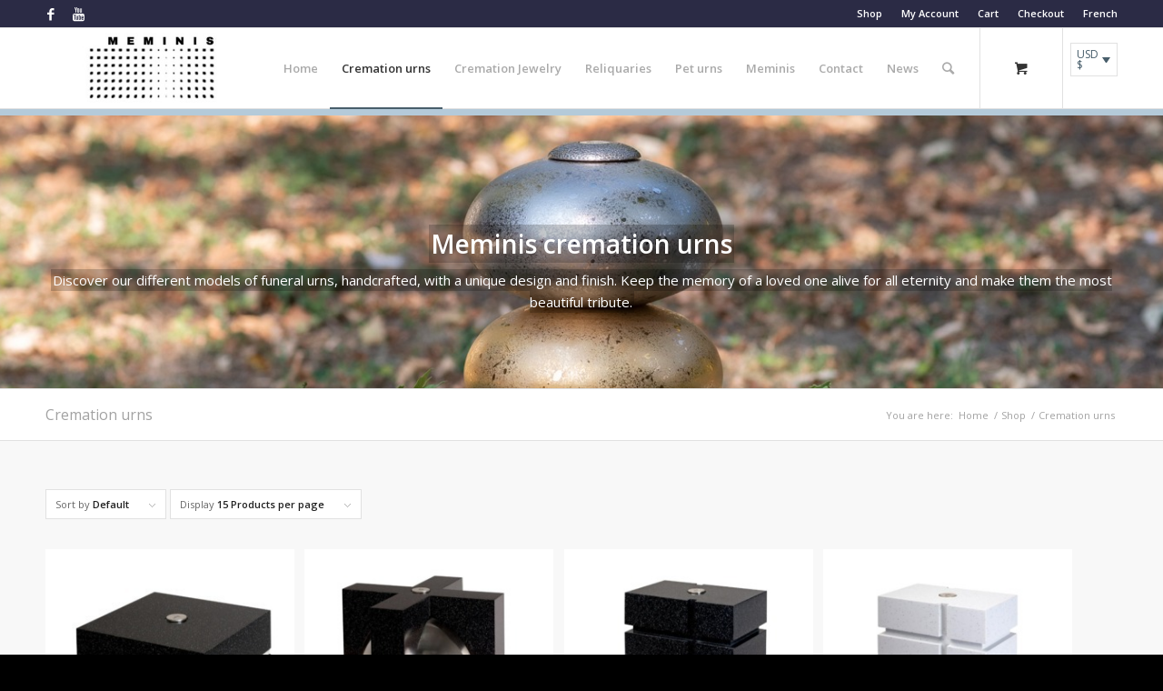

--- FILE ---
content_type: text/html; charset=UTF-8
request_url: https://meminis.com/en/product-category/cremation-urns/
body_size: 8275
content:
<!DOCTYPE html><html lang="en-US" class="html_stretched responsive av-preloader-disabled av-default-lightbox  html_header_top html_logo_left html_main_nav_header html_menu_right html_slim html_header_sticky html_header_shrinking_disabled html_header_topbar_active html_mobile_menu_phone html_header_searchicon html_content_align_center html_header_unstick_top html_header_stretch_disabled html_av-submenu-hidden html_av-submenu-display-click html_av-overlay-side html_av-overlay-side-classic html_av-submenu-clone html_entry_id_3206 html_cart_at_menu av-cookies-no-cookie-consent av-no-preview html_text_menu_active "><head><meta charset="UTF-8" /><meta name="viewport" content="width=device-width, initial-scale=1"><link rel="alternate" hreflang="en" href="https://meminis.com/en/product-category/cremation-urns/" /><link rel="alternate" hreflang="fr" href="https://meminis.com/fr/catégorie/urnes-funeraires/" /><link media="all" href="https://meminis.com/wp-content/cache/autoptimize/css/autoptimize_7750c815f7f434911b5a0d06c1a722ce.css" rel="stylesheet" /><title>Cremation urns Archives - Meminis</title><meta name="robots" content="index, follow, max-snippet:-1, max-image-preview:large, max-video-preview:-1" /><meta property="og:locale" content="en_US" /><meta property="og:type" content="article" /><meta property="og:title" content="Cremation urns Archives - Meminis" /><meta property="og:description" content="Meminis cremation urns Discover our different models of funeral urns, handcrafted, with a unique design and finish. Keep the memory of a loved one alive for all eternity and make them the most beautiful tribute." /><meta property="og:site_name" content="Meminis" /><meta name="twitter:card" content="summary_large_image" /> <script type="application/ld+json" class="yoast-schema-graph">{"@context":"https://schema.org","@graph":[{"@type":"WebSite","@id":"https://meminis.com/#website","url":"https://meminis.com/","name":"Meminis","description":"Funeral urns","potentialAction":[{"@type":"SearchAction","target":"https://meminis.com/?s={search_term_string}","query-input":"required name=search_term_string"}],"inLanguage":"en-US"},{"@type":"CollectionPage","@id":"#webpage","url":"","name":"Cremation urns Archives - Meminis","isPartOf":{"@id":"https://meminis.com/#website"},"inLanguage":"en-US","potentialAction":[{"@type":"ReadAction","target":[""]}]}]}</script> <link rel='dns-prefetch' href='//s.w.org' /><link rel="alternate" type="application/rss+xml" title="Meminis &raquo; Feed" href="https://meminis.com/en/feed/" /><link rel="alternate" type="application/rss+xml" title="Meminis &raquo; Comments Feed" href="https://meminis.com/en/comments/feed/" /><link rel="alternate" type="application/rss+xml" title="Meminis &raquo; Cremation urns Category Feed" href="https://meminis.com/en/product-category/cremation-urns/feed/" /><link rel='stylesheet' id='avia-merged-styles-css'  href='https://meminis.com/wp-content/cache/autoptimize/css/autoptimize_single_0adb9dd0d195f58178dfc2bdeec0c3f9.css' type='text/css' media='all' /> <script type="text/template" id="tmpl-variation-template"><div class="woocommerce-variation-description">{{{ data.variation.variation_description }}}</div>
	<div class="woocommerce-variation-price">{{{ data.variation.price_html }}}</div>
	<div class="woocommerce-variation-availability">{{{ data.variation.availability_html }}}</div></script> <script type="text/template" id="tmpl-unavailable-variation-template"><p>Sorry, this product is unavailable. Please choose a different combination.</p></script> <script type='text/javascript' src='https://meminis.com/wp-includes/js/jquery/jquery.js?ver=1.12.4-wp' id='jquery-core-js'></script> <link rel="https://api.w.org/" href="https://meminis.com/en/wp-json/" /><link rel="EditURI" type="application/rsd+xml" title="RSD" href="https://meminis.com/xmlrpc.php?rsd" /><link rel="wlwmanifest" type="application/wlwmanifest+xml" href="https://meminis.com/wp-includes/wlwmanifest.xml" /><meta name="generator" content="WordPress 5.5.17" /><meta name="generator" content="WooCommerce 4.6.5" /><meta name="generator" content="WPML ver:4.4.6 stt:1,4;" /><link rel="profile" href="http://gmpg.org/xfn/11" /><link rel="alternate" type="application/rss+xml" title="Meminis RSS2 Feed" href="https://meminis.com/en/feed/" /><link rel="pingback" href="https://meminis.com/xmlrpc.php" /> <!--[if lt IE 9]><script src="https://meminis.com/wp-content/themes/enfold/js/html5shiv.js"></script><![endif]--><link rel="icon" href="https://meminis.com/wp-content/uploads/2020/07/favicon.png" type="image/png"> <noscript><style>.woocommerce-product-gallery{ opacity: 1 !important; }</style></noscript></head><body id="top" class="archive tax-product_cat term-cremation-urns term-21  rtl_columns stretched open_sans theme-enfold woocommerce woocommerce-page woocommerce-no-js woo-variation-swatches wvs-theme-enfold wvs-theme-child-enfold wvs-style-squared wvs-attr-behavior-blur wvs-tooltip wvs-css wvs-show-label av-recaptcha-enabled av-google-badge-hide" itemscope="itemscope" itemtype="https://schema.org/WebPage" ><div id='wrap_all'><header id='header' class='all_colors header_color light_bg_color  av_header_top av_logo_left av_main_nav_header av_menu_right av_slim av_header_sticky av_header_shrinking_disabled av_header_stretch_disabled av_mobile_menu_phone av_header_searchicon av_header_unstick_top av_bottom_nav_disabled  av_alternate_logo_active av_header_border_disabled'  role="banner" itemscope="itemscope" itemtype="https://schema.org/WPHeader" ><div id='header_meta' class='container_wrap container_wrap_meta  av_icon_active_left av_extra_header_active av_secondary_right av_phone_active_left av_entry_id_3206'><div class='container'><ul class='noLightbox social_bookmarks icon_count_2'><li class='social_bookmarks_facebook av-social-link-facebook social_icon_1'><a target="_blank" aria-label="Link to Facebook" href='http://facebook.com' aria-hidden='false' data-av_icon='' data-av_iconfont='entypo-fontello' title='Facebook' rel="noopener noreferrer"><span class='avia_hidden_link_text'>Facebook</span></a></li><li class='social_bookmarks_youtube av-social-link-youtube social_icon_2'><a target="_blank" aria-label="Link to Youtube" href='https://www.youtube.com/' aria-hidden='false' data-av_icon='' data-av_iconfont='entypo-fontello' title='Youtube' rel="noopener noreferrer"><span class='avia_hidden_link_text'>Youtube</span></a></li></ul><nav class='sub_menu'  role="navigation" itemscope="itemscope" itemtype="https://schema.org/SiteNavigationElement" ><ul id="avia2-menu" class="menu"><li id="menu-item-676" class="menu-item menu-item-type-post_type menu-item-object-page menu-item-676"><a href="https://meminis.com/en/shop/">Shop</a></li><li id="menu-item-601" class="menu-item menu-item-type-post_type menu-item-object-page menu-item-601"><a href="https://meminis.com/en/my-account/">My Account</a></li><li id="menu-item-675" class="menu-item menu-item-type-post_type menu-item-object-page menu-item-675"><a href="https://meminis.com/en/cart/">Cart</a></li><li id="menu-item-602" class="menu-item menu-item-type-post_type menu-item-object-page menu-item-602"><a href="https://meminis.com/en/checkout/">Checkout</a></li><li id="menu-item-wpml-ls-28-fr" class="menu-item-language menu-item wpml-ls-slot-28 wpml-ls-item wpml-ls-item-fr wpml-ls-menu-item wpml-ls-first-item wpml-ls-last-item menu-item-type-wpml_ls_menu_item menu-item-object-wpml_ls_menu_item menu-item-wpml-ls-28-fr"><a title="French" href="https://meminis.com/fr/catégorie/urnes-funeraires/"><span class="wpml-ls-display">French</span></a></li></ul><ul class='avia_wpml_language_switch avia_wpml_language_switch_extra'><li class='language_en avia_current_lang'><a href='https://meminis.com/en/product-category/cremation-urns/'> <span class='language_flag'><img title='English' src='https://meminis.com/wp-content/plugins/sitepress-multilingual-cms/res/flags/en.png' alt='English' /></span> <span class='language_native'>English</span> <span class='language_translated'>English</span> <span class='language_code'>en</span></a></li><li class='language_fr '><a href='https://meminis.com/fr/catégorie/urnes-funeraires/'> <span class='language_flag'><img title='Français' src='https://meminis.com/wp-content/plugins/sitepress-multilingual-cms/res/flags/fr.png' alt='Français' /></span> <span class='language_native'>Français</span> <span class='language_translated'>French</span> <span class='language_code'>fr</span></a></li></ul></nav></div></div><div  id='header_main' class='container_wrap container_wrap_logo'><div class='container av-logo-container'><div class='inner-container'><span class='logo'><a href='https://meminis.com/en/'><img height='100' width='300' src='https://meminis.com/wp-content/uploads/2020/07/meminis-logo2-300x138.jpg' alt='Meminis' title='' /></a></span><nav class='main_menu' data-selectname='Select a page'  role="navigation" itemscope="itemscope" itemtype="https://schema.org/SiteNavigationElement" ><div class="avia-menu av-main-nav-wrap"><ul id="avia-menu" class="menu av-main-nav"><li id="menu-item-3416" class="menu-item menu-item-type-post_type menu-item-object-page menu-item-home menu-item-top-level menu-item-top-level-1"><a href="https://meminis.com/en/" itemprop="url"><span class="avia-bullet"></span><span class="avia-menu-text">Home</span><span class="avia-menu-fx"><span class="avia-arrow-wrap"><span class="avia-arrow"></span></span></span></a></li><li id="menu-item-591" class="menu-item menu-item-type-taxonomy menu-item-object-product_cat current-menu-item menu-item-has-children menu-item-top-level menu-item-top-level-2"><a href="https://meminis.com/en/product-category/cremation-urns/" itemprop="url"><span class="avia-bullet"></span><span class="avia-menu-text">Cremation urns</span><span class="avia-menu-fx"><span class="avia-arrow-wrap"><span class="avia-arrow"></span></span></span></a><ul class="sub-menu"><li id="menu-item-1906" class="menu-item menu-item-type-taxonomy menu-item-object-product_cat"><a href="https://meminis.com/en/product-category/cremation-urns/porcelain/" itemprop="url"><span class="avia-bullet"></span><span class="avia-menu-text">Limoges porcelain</span></a></li></ul></li><li id="menu-item-1907" class="menu-item menu-item-type-taxonomy menu-item-object-product_cat menu-item-top-level menu-item-top-level-3"><a href="https://meminis.com/en/product-category/cremation-jewelry/" itemprop="url"><span class="avia-bullet"></span><span class="avia-menu-text">Cremation Jewelry</span><span class="avia-menu-fx"><span class="avia-arrow-wrap"><span class="avia-arrow"></span></span></span></a></li><li id="menu-item-3374" class="menu-item menu-item-type-taxonomy menu-item-object-product_cat menu-item-has-children menu-item-top-level menu-item-top-level-4"><a href="https://meminis.com/en/product-category/reliquaries/" itemprop="url"><span class="avia-bullet"></span><span class="avia-menu-text">Reliquaries</span><span class="avia-menu-fx"><span class="avia-arrow-wrap"><span class="avia-arrow"></span></span></span></a><ul class="sub-menu"><li id="menu-item-3376" class="menu-item menu-item-type-taxonomy menu-item-object-product_cat"><a href="https://meminis.com/en/product-category/reliquaries/porcelain-reliquaries/" itemprop="url"><span class="avia-bullet"></span><span class="avia-menu-text">Porcelain</span></a></li><li id="menu-item-3375" class="menu-item menu-item-type-taxonomy menu-item-object-product_cat"><a href="https://meminis.com/en/product-category/reliquaries/blown-glass-reliquaries/" itemprop="url"><span class="avia-bullet"></span><span class="avia-menu-text">Hand blown</span></a></li></ul></li><li id="menu-item-592" class="menu-item menu-item-type-taxonomy menu-item-object-product_cat menu-item-has-children menu-item-top-level menu-item-top-level-5"><a href="https://meminis.com/en/product-category/pet-urns/" itemprop="url"><span class="avia-bullet"></span><span class="avia-menu-text">Pet urns</span><span class="avia-menu-fx"><span class="avia-arrow-wrap"><span class="avia-arrow"></span></span></span></a><ul class="sub-menu"><li id="menu-item-3372" class="menu-item menu-item-type-taxonomy menu-item-object-product_cat"><a href="https://meminis.com/en/product-category/pet-urns/porcelain-2/" itemprop="url"><span class="avia-bullet"></span><span class="avia-menu-text">Porcelain</span></a></li><li id="menu-item-3373" class="menu-item menu-item-type-taxonomy menu-item-object-product_cat"><a href="https://meminis.com/en/product-category/pet-urns/urns-dogs-cats/" itemprop="url"><span class="avia-bullet"></span><span class="avia-menu-text">Blown glass</span></a></li></ul></li><li id="menu-item-3370" class="menu-item menu-item-type-post_type menu-item-object-page menu-item-has-children menu-item-top-level menu-item-top-level-6"><a href="https://meminis.com/en/about-meminis/" itemprop="url"><span class="avia-bullet"></span><span class="avia-menu-text">Meminis</span><span class="avia-menu-fx"><span class="avia-arrow-wrap"><span class="avia-arrow"></span></span></span></a><ul class="sub-menu"><li id="menu-item-3371" class="menu-item menu-item-type-post_type menu-item-object-page"><a href="https://meminis.com/en/meminis-savoir-faire/" itemprop="url"><span class="avia-bullet"></span><span class="avia-menu-text">Meminis&#8217; savoir-faire</span></a></li></ul></li><li id="menu-item-3377" class="menu-item menu-item-type-post_type menu-item-object-page menu-item-top-level menu-item-top-level-7"><a href="https://meminis.com/en/contact/" itemprop="url"><span class="avia-bullet"></span><span class="avia-menu-text">Contact</span><span class="avia-menu-fx"><span class="avia-arrow-wrap"><span class="avia-arrow"></span></span></span></a></li><li id="menu-item-664" class="menu-item menu-item-type-post_type menu-item-object-page menu-item-top-level menu-item-top-level-8"><a href="https://meminis.com/en/blog/" itemprop="url"><span class="avia-bullet"></span><span class="avia-menu-text">News</span><span class="avia-menu-fx"><span class="avia-arrow-wrap"><span class="avia-arrow"></span></span></span></a></li><li id="menu-item-search" class="noMobile menu-item menu-item-search-dropdown menu-item-avia-special"><a aria-label="Search" href="?s=" rel="nofollow" data-avia-search-tooltip="  &lt;form role=&quot;search&quot; action=&quot;https://meminis.com/en/&quot; id=&quot;searchform&quot; method=&quot;get&quot; class=&quot;&quot;&gt;
 &lt;div&gt;
 &lt;input type=&quot;submit&quot; value=&quot;&quot; id=&quot;searchsubmit&quot; class=&quot;button avia-font-entypo-fontello&quot; /&gt;
 &lt;input type=&quot;text&quot; id=&quot;s&quot; name=&quot;s&quot; value=&quot;&quot; placeholder='Search' /&gt;
 &lt;/div&gt;
&lt;/form&gt;" aria-hidden='false' data-av_icon='' data-av_iconfont='entypo-fontello'><span class="avia_hidden_link_text">Search</span></a></li><li class="av-burger-menu-main menu-item-avia-special av-small-burger-icon"> <a href="#" aria-label="Menu" aria-hidden="false"> <span class="av-hamburger av-hamburger--spin av-js-hamburger"> <span class="av-hamburger-box"> <span class="av-hamburger-inner"></span> <strong>Menu</strong> </span> </span> <span class="avia_hidden_link_text">Menu</span> </a></li></ul></div><ul id="menu-item-shop" class = 'menu-item cart_dropdown ' data-success='was added to the cart'><li class='cart_dropdown_first'><a class='cart_dropdown_link' href='https://meminis.com/en/cart/'><span aria-hidden='true' data-av_icon='' data-av_iconfont='entypo-fontello'></span><span class='av-cart-counter'>0</span><span class='avia_hidden_link_text'>Shopping Cart</span></a><div class='dropdown_widget dropdown_widget_cart'><div class='avia-arrow'></div><div class="widget_shopping_cart_content"></div></div></li></ul></nav><div id="currency_sel_widget-0" class="widget clearfix widget_currency_sel_widget"><div class="wcml-dropdown header wcml_currency_switcher" ><ul><li class="wcml-cs-active-currency" > <a class="wcml-cs-item-toggle">USD &#36;</a><ul class="wcml-cs-submenu"><li> <a rel="EUR">EUR &euro;</a></li></ul></li></ul></div></div></div></div></div><div class='header_bg'></div></header><div id='main' class='all_colors' data-scroll-offset='88'><div id="av_product_description" class="avia-section main_color avia-section-large avia-no-border-styling avia-full-stretch av-parallax-section av-section-color-overlay-active avia-bg-style-parallax container_wrap fullsize" data-section-bg-repeat="stretch" ><div class="av-parallax avia-full-stretch" data-avia-parallax-ratio="0.3"><div class="av-parallax-inner av-parallax-woo" style="background-image: url(https://meminis.com/wp-content/uploads/2020/09/Meminis_02_FEL6566.jpg); main_color background-attachment: scroll; background-position: 50% 50%; background-repeat: no-repeat;"></div></div><div class="av-section-color-overlay-wrap"><div class="container"><main class="template-page content av-content-full alpha units"><h1><h2><span class="background2"> Meminis cremation urns</span></h2><p><span class="background2">Discover our different models of funeral urns, handcrafted, with a unique design and finish. Keep the memory of a loved one alive for all eternity and make them the most beautiful tribute. </span></p></h1></main></div></div></div><div class='stretch_full container_wrap alternate_color light_bg_color title_container'><div class='container'><h1 class='main-title entry-title '>Cremation urns</h1><div class="breadcrumb breadcrumbs avia-breadcrumbs"><div class="breadcrumb-trail" ><span class="trail-before"><span class="breadcrumb-title">You are here:</span></span> <span  itemscope="itemscope" itemtype="https://schema.org/BreadcrumbList" ><span  itemscope="itemscope" itemtype="https://schema.org/ListItem" itemprop="itemListElement" ><a itemprop="url"href="https://meminis.com/en/" title="Meminis" rel="home" class="trail-begin"><span itemprop="name">Home</span></a><span itemprop="position" class="hidden">1</span></span></span> <span class="sep">/</span> <span  itemscope="itemscope" itemtype="https://schema.org/BreadcrumbList" ><span  itemscope="itemscope" itemtype="https://schema.org/ListItem" itemprop="itemListElement" ><a itemprop="url"href="https://meminis.com/en/shop/" title="Shop"><span itemprop="name">Shop</span></a><span itemprop="position" class="hidden">2</span></span></span> <span class="sep">/</span> <span class="trail-end">Cremation urns</span></div></div></div></div><div class='container_wrap container_wrap_first main_color sidebar_right template-shop shop_columns_4'><div class='container'><header class="woocommerce-products-header"><h1 class="woocommerce-products-header__title page-title">Cremation urns</h1></header><main class='template-shop content av-content-small alpha units'  role="main" itemprop="mainContentOfPage" itemscope="itemscope" itemtype="https://schema.org/SomeProducts" ><div class='entry-content-wrapper'><div class="woocommerce-notices-wrapper"></div><div class='product-sorting'><ul class='sort-param sort-param-order'><li><span class='currently-selected'>Sort by <strong>Default</strong></span><ul><li class='current-param'><a href='?avia_extended_shop_select=yes&product_order=default' rel="nofollow"><span class='avia-bullet'></span>Default</a></li><li><a href='?avia_extended_shop_select=yes&product_order=menu_order' rel="nofollow"><span class='avia-bullet'></span>Custom</a></li><li><a href='?avia_extended_shop_select=yes&product_order=title' rel="nofollow"><span class='avia-bullet'></span>Name</a></li><li><a href='?avia_extended_shop_select=yes&product_order=price' rel="nofollow"><span class='avia-bullet'></span>Price</a></li><li><a href='?avia_extended_shop_select=yes&product_order=date' rel="nofollow"><span class='avia-bullet'></span>Date</a></li><li><a href='?avia_extended_shop_select=yes&product_order=popularity' rel="nofollow"><span class='avia-bullet'></span>Popularity (sales)</a></li><li><a href='?avia_extended_shop_select=yes&product_order=rating' rel="nofollow"><span class='avia-bullet'></span>Average rating</a></li><li><a href='?avia_extended_shop_select=yes&product_order=relevance' rel="nofollow"><span class='avia-bullet'></span>Relevance</a></li><li><a href='?avia_extended_shop_select=yes&product_order=rand' rel="nofollow"><span class='avia-bullet'></span>Random</a></li><li><a href='?avia_extended_shop_select=yes&product_order=id' rel="nofollow"><span class='avia-bullet'></span>Product ID</a></li></ul></li></ul><ul class='sort-param sort-param-count'><li><span class='currently-selected'>Display <strong>15 Products per page</strong></span><ul><li class='current-param'><a href='?paged=1&avia_extended_shop_select=yes&product_count=15' rel="nofollow"> <span class='avia-bullet'></span>15 Products per page</a></li><li><a href='?paged=1&avia_extended_shop_select=yes&product_count=30' rel="nofollow"> <span class='avia-bullet'></span>30 Products per page</a></li><li><a href='?paged=1&avia_extended_shop_select=yes&product_count=45' rel="nofollow"> <span class='avia-bullet'></span>45 Products per page</a></li></ul></li></ul></div><ul class="products columns-4"><li class="product type-product post-3206 status-publish first instock product_cat-cremation-urns has-post-thumbnail featured taxable shipping-taxable product-type-variable"><div class='inner_product main_color wrapped_style noLightbox  av-product-class-minimal'><a href="https://meminis.com/en/product/urn-funeral-gloria-1-black/" class="woocommerce-LoopProduct-link woocommerce-loop-product__link"><div class='thumbnail_container'><img width="300" height="300" src="https://meminis.com/wp-content/uploads/2020/09/gloria-noir-1-M00022-300x300.jpg" class="attachment-shop_catalog size-shop_catalog wp-post-image" alt="Cremation urn for ashes - Black Gloria 1" loading="lazy" srcset="https://meminis.com/wp-content/uploads/2020/09/gloria-noir-1-M00022-300x300.jpg 300w, https://meminis.com/wp-content/uploads/2020/09/gloria-noir-1-M00022-80x80.jpg 80w, https://meminis.com/wp-content/uploads/2020/09/gloria-noir-1-M00022-768x768.jpg 768w, https://meminis.com/wp-content/uploads/2020/09/gloria-noir-1-M00022-36x36.jpg 36w, https://meminis.com/wp-content/uploads/2020/09/gloria-noir-1-M00022-180x180.jpg 180w, https://meminis.com/wp-content/uploads/2020/09/gloria-noir-1-M00022-705x705.jpg 705w, https://meminis.com/wp-content/uploads/2020/09/gloria-noir-1-M00022-100x100.jpg 100w, https://meminis.com/wp-content/uploads/2020/09/gloria-noir-1-M00022-600x600.jpg 600w, https://meminis.com/wp-content/uploads/2020/09/gloria-noir-1-M00022-60x60.jpg 60w, https://meminis.com/wp-content/uploads/2020/09/gloria-noir-1-M00022-90x90.jpg 90w, https://meminis.com/wp-content/uploads/2020/09/gloria-noir-1-M00022.jpg 1000w" sizes="(max-width: 300px) 100vw, 300px" /></div><div class='inner_product_header'><div class='avia-arrow'></div><div class='inner_product_header_table'><div class='inner_product_header_cell'><h2 class="woocommerce-loop-product__title">Black Corian Gloria 1 funeral urn</h2> <span class="price"><span class="woocommerce-Price-amount amount"><bdi><span class="woocommerce-Price-currencySymbol">&#36;</span>1.321,00</bdi></span></span></div></div></div></a></div></li><li class="product type-product post-3196 status-publish instock product_cat-cremation-urns has-post-thumbnail featured taxable shipping-taxable product-type-variable"><div class='inner_product main_color wrapped_style noLightbox  av-product-class-minimal'><a href="https://meminis.com/en/product/urn-funeral-crystal-black/" class="woocommerce-LoopProduct-link woocommerce-loop-product__link"><div class='thumbnail_container'><img width="300" height="300" src="https://meminis.com/wp-content/uploads/2020/09/crystal-noir-m00031-300x300.jpg" class="attachment-shop_catalog size-shop_catalog wp-post-image" alt="Funeral urn for ashes - Black Crystal" loading="lazy" srcset="https://meminis.com/wp-content/uploads/2020/09/crystal-noir-m00031-300x300.jpg 300w, https://meminis.com/wp-content/uploads/2020/09/crystal-noir-m00031-80x80.jpg 80w, https://meminis.com/wp-content/uploads/2020/09/crystal-noir-m00031-768x768.jpg 768w, https://meminis.com/wp-content/uploads/2020/09/crystal-noir-m00031-36x36.jpg 36w, https://meminis.com/wp-content/uploads/2020/09/crystal-noir-m00031-180x180.jpg 180w, https://meminis.com/wp-content/uploads/2020/09/crystal-noir-m00031-705x705.jpg 705w, https://meminis.com/wp-content/uploads/2020/09/crystal-noir-m00031-100x100.jpg 100w, https://meminis.com/wp-content/uploads/2020/09/crystal-noir-m00031-600x600.jpg 600w, https://meminis.com/wp-content/uploads/2020/09/crystal-noir-m00031-60x60.jpg 60w, https://meminis.com/wp-content/uploads/2020/09/crystal-noir-m00031-90x90.jpg 90w, https://meminis.com/wp-content/uploads/2020/09/crystal-noir-m00031.jpg 1000w" sizes="(max-width: 300px) 100vw, 300px" /></div><div class='inner_product_header'><div class='avia-arrow'></div><div class='inner_product_header_table'><div class='inner_product_header_cell'><h2 class="woocommerce-loop-product__title">Black Crystal Corian funeral urn</h2> <span class="price"><span class="woocommerce-Price-amount amount"><bdi><span class="woocommerce-Price-currencySymbol">&#36;</span>1.530,00</bdi></span></span></div></div></div></a></div></li><li class="product type-product post-3211 status-publish instock product_cat-cremation-urns has-post-thumbnail featured taxable shipping-taxable purchasable product-type-variable"><div class='inner_product main_color wrapped_style noLightbox  av-product-class-minimal'><a href="https://meminis.com/en/product/urn-funeral-gloria-2-black/" class="woocommerce-LoopProduct-link woocommerce-loop-product__link"><div class='thumbnail_container'><img width="300" height="300" src="https://meminis.com/wp-content/uploads/2020/09/gloria-noir-2-M00022-300x300.jpg" class="attachment-shop_catalog size-shop_catalog wp-post-image" alt="Funeral urns for ashes - Black Gloria 2" loading="lazy" srcset="https://meminis.com/wp-content/uploads/2020/09/gloria-noir-2-M00022-300x300.jpg 300w, https://meminis.com/wp-content/uploads/2020/09/gloria-noir-2-M00022-80x80.jpg 80w, https://meminis.com/wp-content/uploads/2020/09/gloria-noir-2-M00022-768x768.jpg 768w, https://meminis.com/wp-content/uploads/2020/09/gloria-noir-2-M00022-36x36.jpg 36w, https://meminis.com/wp-content/uploads/2020/09/gloria-noir-2-M00022-180x180.jpg 180w, https://meminis.com/wp-content/uploads/2020/09/gloria-noir-2-M00022-705x705.jpg 705w, https://meminis.com/wp-content/uploads/2020/09/gloria-noir-2-M00022-100x100.jpg 100w, https://meminis.com/wp-content/uploads/2020/09/gloria-noir-2-M00022-600x600.jpg 600w, https://meminis.com/wp-content/uploads/2020/09/gloria-noir-2-M00022-60x60.jpg 60w, https://meminis.com/wp-content/uploads/2020/09/gloria-noir-2-M00022-90x90.jpg 90w, https://meminis.com/wp-content/uploads/2020/09/gloria-noir-2-M00022.jpg 1000w" sizes="(max-width: 300px) 100vw, 300px" /></div><div class='inner_product_header'><div class='avia-arrow'></div><div class='inner_product_header_table'><div class='inner_product_header_cell'><h2 class="woocommerce-loop-product__title">Funeral Urn Corian Gloria 2 Black</h2> <span class="price"><span class="woocommerce-Price-amount amount"><bdi><span class="woocommerce-Price-currencySymbol">&#36;</span>1.321,00</bdi></span></span></div></div></div></a></div></li><li class="product type-product post-3191 status-publish last instock product_cat-cremation-urns has-post-thumbnail featured taxable shipping-taxable product-type-variable"><div class='inner_product main_color wrapped_style noLightbox  av-product-class-minimal'><a href="https://meminis.com/en/product/urn-funeral-gloria-2-white/" class="woocommerce-LoopProduct-link woocommerce-loop-product__link"><div class='thumbnail_container'><img width="300" height="300" src="https://meminis.com/wp-content/uploads/2020/09/gloria-blanc-2-M00021-300x300.jpg" class="attachment-shop_catalog size-shop_catalog wp-post-image" alt="Funeral urn for ashes - White Gloria 2" loading="lazy" srcset="https://meminis.com/wp-content/uploads/2020/09/gloria-blanc-2-M00021-300x300.jpg 300w, https://meminis.com/wp-content/uploads/2020/09/gloria-blanc-2-M00021-80x80.jpg 80w, https://meminis.com/wp-content/uploads/2020/09/gloria-blanc-2-M00021-768x768.jpg 768w, https://meminis.com/wp-content/uploads/2020/09/gloria-blanc-2-M00021-36x36.jpg 36w, https://meminis.com/wp-content/uploads/2020/09/gloria-blanc-2-M00021-180x180.jpg 180w, https://meminis.com/wp-content/uploads/2020/09/gloria-blanc-2-M00021-705x705.jpg 705w, https://meminis.com/wp-content/uploads/2020/09/gloria-blanc-2-M00021-100x100.jpg 100w, https://meminis.com/wp-content/uploads/2020/09/gloria-blanc-2-M00021-600x600.jpg 600w, https://meminis.com/wp-content/uploads/2020/09/gloria-blanc-2-M00021-60x60.jpg 60w, https://meminis.com/wp-content/uploads/2020/09/gloria-blanc-2-M00021-90x90.jpg 90w, https://meminis.com/wp-content/uploads/2020/09/gloria-blanc-2-M00021.jpg 1000w" sizes="(max-width: 300px) 100vw, 300px" /></div><div class='inner_product_header'><div class='avia-arrow'></div><div class='inner_product_header_table'><div class='inner_product_header_cell'><h2 class="woocommerce-loop-product__title">Funeral Urn Corian Gloria 2 White</h2> <span class="price"><span class="woocommerce-Price-amount amount"><bdi><span class="woocommerce-Price-currencySymbol">&#36;</span>1.321,00</bdi></span></span></div></div></div></a></div></li><li class="product type-product post-3578 status-publish first instock product_cat-cremation-urns product_cat-porcelain has-post-thumbnail taxable shipping-taxable purchasable product-type-variable"><div class='inner_product main_color wrapped_style noLightbox  av-product-class-minimal'><a href="https://meminis.com/en/product/solaris-anthracite-funeral-urn-in-raw-limoges-porcelain/" class="woocommerce-LoopProduct-link woocommerce-loop-product__link"><div class='thumbnail_container'><img width="300" height="300" src="https://meminis.com/wp-content/uploads/2020/09/solaris-anthracite-U00053-300x300.jpg" class="attachment-shop_catalog size-shop_catalog wp-post-image" alt="funeral urns" loading="lazy" srcset="https://meminis.com/wp-content/uploads/2020/09/solaris-anthracite-U00053-300x300.jpg 300w, https://meminis.com/wp-content/uploads/2020/09/solaris-anthracite-U00053-80x80.jpg 80w, https://meminis.com/wp-content/uploads/2020/09/solaris-anthracite-U00053-768x768.jpg 768w, https://meminis.com/wp-content/uploads/2020/09/solaris-anthracite-U00053-36x36.jpg 36w, https://meminis.com/wp-content/uploads/2020/09/solaris-anthracite-U00053-180x180.jpg 180w, https://meminis.com/wp-content/uploads/2020/09/solaris-anthracite-U00053-705x705.jpg 705w, https://meminis.com/wp-content/uploads/2020/09/solaris-anthracite-U00053-100x100.jpg 100w, https://meminis.com/wp-content/uploads/2020/09/solaris-anthracite-U00053-600x600.jpg 600w, https://meminis.com/wp-content/uploads/2020/09/solaris-anthracite-U00053-60x60.jpg 60w, https://meminis.com/wp-content/uploads/2020/09/solaris-anthracite-U00053-90x90.jpg 90w, https://meminis.com/wp-content/uploads/2020/09/solaris-anthracite-U00053.jpg 1000w" sizes="(max-width: 300px) 100vw, 300px" /></div><div class='inner_product_header'><div class='avia-arrow'></div><div class='inner_product_header_table'><div class='inner_product_header_cell'><h2 class="woocommerce-loop-product__title">Solaris Anthracite funeral urn in raw Limoges porcelain</h2> <span class="price"><span class="woocommerce-Price-amount amount"><bdi><span class="woocommerce-Price-currencySymbol">&#36;</span>351,00</bdi></span></span></div></div></div></a></div></li><li class="product type-product post-2169 status-publish instock product_cat-cremation-urns product_cat-porcelain has-post-thumbnail taxable shipping-taxable product-type-variable"><div class='inner_product main_color wrapped_style noLightbox  av-product-class-minimal'><a href="https://meminis.com/en/product/urn-funeral-solaris-crimson/" class="woocommerce-LoopProduct-link woocommerce-loop-product__link"><div class='thumbnail_container'><img width="300" height="300" src="https://meminis.com/wp-content/uploads/2020/10/solaris-pourpre-U00065-300x300.jpg" class="attachment-shop_catalog size-shop_catalog wp-post-image" alt="urn for human remains" loading="lazy" srcset="https://meminis.com/wp-content/uploads/2020/10/solaris-pourpre-U00065-300x300.jpg 300w, https://meminis.com/wp-content/uploads/2020/10/solaris-pourpre-U00065-80x80.jpg 80w, https://meminis.com/wp-content/uploads/2020/10/solaris-pourpre-U00065-768x768.jpg 768w, https://meminis.com/wp-content/uploads/2020/10/solaris-pourpre-U00065-36x36.jpg 36w, https://meminis.com/wp-content/uploads/2020/10/solaris-pourpre-U00065-180x180.jpg 180w, https://meminis.com/wp-content/uploads/2020/10/solaris-pourpre-U00065-705x705.jpg 705w, https://meminis.com/wp-content/uploads/2020/10/solaris-pourpre-U00065-100x100.jpg 100w, https://meminis.com/wp-content/uploads/2020/10/solaris-pourpre-U00065-600x600.jpg 600w, https://meminis.com/wp-content/uploads/2020/10/solaris-pourpre-U00065-60x60.jpg 60w, https://meminis.com/wp-content/uploads/2020/10/solaris-pourpre-U00065-90x90.jpg 90w, https://meminis.com/wp-content/uploads/2020/10/solaris-pourpre-U00065.jpg 1000w" sizes="(max-width: 300px) 100vw, 300px" /></div><div class='inner_product_header'><div class='avia-arrow'></div><div class='inner_product_header_table'><div class='inner_product_header_cell'><h2 class="woocommerce-loop-product__title">Solaris Crimson funeral urn in Limoges porcelain</h2> <span class="price"><span class="woocommerce-Price-amount amount"><bdi><span class="woocommerce-Price-currencySymbol">&#36;</span>433,00</bdi></span></span></div></div></div></a></div></li><li class="product type-product post-2182 status-publish instock product_cat-cremation-urns product_cat-porcelain has-post-thumbnail taxable shipping-taxable purchasable product-type-variable"><div class='inner_product main_color wrapped_style noLightbox  av-product-class-minimal'><a href="https://meminis.com/en/product/solaris-bleu-de-sevres-funeral-urn-in-limoges-porcelain/" class="woocommerce-LoopProduct-link woocommerce-loop-product__link"><div class='thumbnail_container'><img width="300" height="300" src="https://meminis.com/wp-content/uploads/2020/09/solaris-bleu-U00062-300x300.jpg" class="attachment-shop_catalog size-shop_catalog wp-post-image" alt="Funeral Urn - Solaris blue" loading="lazy" srcset="https://meminis.com/wp-content/uploads/2020/09/solaris-bleu-U00062-300x300.jpg 300w, https://meminis.com/wp-content/uploads/2020/09/solaris-bleu-U00062-80x80.jpg 80w, https://meminis.com/wp-content/uploads/2020/09/solaris-bleu-U00062-768x768.jpg 768w, https://meminis.com/wp-content/uploads/2020/09/solaris-bleu-U00062-36x36.jpg 36w, https://meminis.com/wp-content/uploads/2020/09/solaris-bleu-U00062-180x180.jpg 180w, https://meminis.com/wp-content/uploads/2020/09/solaris-bleu-U00062-705x705.jpg 705w, https://meminis.com/wp-content/uploads/2020/09/solaris-bleu-U00062-100x100.jpg 100w, https://meminis.com/wp-content/uploads/2020/09/solaris-bleu-U00062-600x600.jpg 600w, https://meminis.com/wp-content/uploads/2020/09/solaris-bleu-U00062-60x60.jpg 60w, https://meminis.com/wp-content/uploads/2020/09/solaris-bleu-U00062-90x90.jpg 90w, https://meminis.com/wp-content/uploads/2020/09/solaris-bleu-U00062.jpg 1000w" sizes="(max-width: 300px) 100vw, 300px" /></div><div class='inner_product_header'><div class='avia-arrow'></div><div class='inner_product_header_table'><div class='inner_product_header_cell'><h2 class="woocommerce-loop-product__title">Solaris Funeral Urn &#8211; Bleu de Sèvres Limoges porcelain</h2> <span class="price"><span class="woocommerce-Price-amount amount"><bdi><span class="woocommerce-Price-currencySymbol">&#36;</span>433,00</bdi></span></span></div></div></div></a></div></li><li class="product type-product post-2228 status-publish last instock product_cat-cremation-urns product_cat-porcelain has-post-thumbnail taxable shipping-taxable product-type-variable"><div class='inner_product main_color wrapped_style noLightbox  av-product-class-minimal'><a href="https://meminis.com/en/product/solaris-white-enamelled-funeral-urn/" class="woocommerce-LoopProduct-link woocommerce-loop-product__link"><div class='thumbnail_container'><img width="300" height="300" src="https://meminis.com/wp-content/uploads/2020/09/solaris-blanc-email-U00050-300x300.jpg" class="attachment-shop_catalog size-shop_catalog wp-post-image" alt="funeral urns" loading="lazy" srcset="https://meminis.com/wp-content/uploads/2020/09/solaris-blanc-email-U00050-300x300.jpg 300w, https://meminis.com/wp-content/uploads/2020/09/solaris-blanc-email-U00050-80x80.jpg 80w, https://meminis.com/wp-content/uploads/2020/09/solaris-blanc-email-U00050-768x768.jpg 768w, https://meminis.com/wp-content/uploads/2020/09/solaris-blanc-email-U00050-36x36.jpg 36w, https://meminis.com/wp-content/uploads/2020/09/solaris-blanc-email-U00050-180x180.jpg 180w, https://meminis.com/wp-content/uploads/2020/09/solaris-blanc-email-U00050-705x705.jpg 705w, https://meminis.com/wp-content/uploads/2020/09/solaris-blanc-email-U00050-100x100.jpg 100w, https://meminis.com/wp-content/uploads/2020/09/solaris-blanc-email-U00050-600x600.jpg 600w, https://meminis.com/wp-content/uploads/2020/09/solaris-blanc-email-U00050-60x60.jpg 60w, https://meminis.com/wp-content/uploads/2020/09/solaris-blanc-email-U00050-90x90.jpg 90w, https://meminis.com/wp-content/uploads/2020/09/solaris-blanc-email-U00050.jpg 1000w" sizes="(max-width: 300px) 100vw, 300px" /></div><div class='inner_product_header'><div class='avia-arrow'></div><div class='inner_product_header_table'><div class='inner_product_header_cell'><h2 class="woocommerce-loop-product__title">Solaris White Enamelled funeral urn in raw Limoges porcelain</h2> <span class="price"><span class="woocommerce-Price-amount amount"><bdi><span class="woocommerce-Price-currencySymbol">&#36;</span>351,00</bdi></span> &ndash; <span class="woocommerce-Price-amount amount"><bdi><span class="woocommerce-Price-currencySymbol">&#36;</span>423,60</bdi></span></span></div></div></div></a></div></li><li class="product type-product post-2226 status-publish first instock product_cat-cremation-urns product_cat-porcelain has-post-thumbnail featured taxable shipping-taxable purchasable product-type-variable"><div class='inner_product main_color wrapped_style noLightbox  av-product-class-minimal'><a href="https://meminis.com/en/product/urn-funeral-solaris-white-mat/" class="woocommerce-LoopProduct-link woocommerce-loop-product__link"><div class='thumbnail_container'><img width="300" height="300" src="https://meminis.com/wp-content/uploads/2020/09/solaris-blanc-mat1-U00052-300x300.jpg" class="attachment-shop_catalog size-shop_catalog wp-post-image" alt="funeral urns" loading="lazy" srcset="https://meminis.com/wp-content/uploads/2020/09/solaris-blanc-mat1-U00052-300x300.jpg 300w, https://meminis.com/wp-content/uploads/2020/09/solaris-blanc-mat1-U00052-80x80.jpg 80w, https://meminis.com/wp-content/uploads/2020/09/solaris-blanc-mat1-U00052-768x768.jpg 768w, https://meminis.com/wp-content/uploads/2020/09/solaris-blanc-mat1-U00052-36x36.jpg 36w, https://meminis.com/wp-content/uploads/2020/09/solaris-blanc-mat1-U00052-180x180.jpg 180w, https://meminis.com/wp-content/uploads/2020/09/solaris-blanc-mat1-U00052-705x705.jpg 705w, https://meminis.com/wp-content/uploads/2020/09/solaris-blanc-mat1-U00052-100x100.jpg 100w, https://meminis.com/wp-content/uploads/2020/09/solaris-blanc-mat1-U00052-600x600.jpg 600w, https://meminis.com/wp-content/uploads/2020/09/solaris-blanc-mat1-U00052-60x60.jpg 60w, https://meminis.com/wp-content/uploads/2020/09/solaris-blanc-mat1-U00052-90x90.jpg 90w, https://meminis.com/wp-content/uploads/2020/09/solaris-blanc-mat1-U00052.jpg 1000w" sizes="(max-width: 300px) 100vw, 300px" /></div><div class='inner_product_header'><div class='avia-arrow'></div><div class='inner_product_header_table'><div class='inner_product_header_cell'><h2 class="woocommerce-loop-product__title">Solaris White Matt Limoges porcelain funeral urn</h2> <span class="price"><span class="woocommerce-Price-amount amount"><bdi><span class="woocommerce-Price-currencySymbol">&#36;</span>351,00</bdi></span></span></div></div></div></a></div></li><li class="product type-product post-2927 status-publish instock product_cat-cremation-urns has-post-thumbnail featured taxable shipping-taxable product-type-variable"><div class='inner_product main_color wrapped_style noLightbox  av-product-class-minimal'><a href="https://meminis.com/en/product/urn-funeral-crystal-white/" class="woocommerce-LoopProduct-link woocommerce-loop-product__link"><div class='thumbnail_container'><img width="300" height="300" src="https://meminis.com/wp-content/uploads/2020/09/crystal-blanc-m00032-300x300.jpg" class="attachment-shop_catalog size-shop_catalog wp-post-image" alt="Cremation urn for ashes White Crystal" loading="lazy" srcset="https://meminis.com/wp-content/uploads/2020/09/crystal-blanc-m00032-300x300.jpg 300w, https://meminis.com/wp-content/uploads/2020/09/crystal-blanc-m00032-80x80.jpg 80w, https://meminis.com/wp-content/uploads/2020/09/crystal-blanc-m00032-768x768.jpg 768w, https://meminis.com/wp-content/uploads/2020/09/crystal-blanc-m00032-36x36.jpg 36w, https://meminis.com/wp-content/uploads/2020/09/crystal-blanc-m00032-180x180.jpg 180w, https://meminis.com/wp-content/uploads/2020/09/crystal-blanc-m00032-705x705.jpg 705w, https://meminis.com/wp-content/uploads/2020/09/crystal-blanc-m00032-100x100.jpg 100w, https://meminis.com/wp-content/uploads/2020/09/crystal-blanc-m00032-600x600.jpg 600w, https://meminis.com/wp-content/uploads/2020/09/crystal-blanc-m00032-60x60.jpg 60w, https://meminis.com/wp-content/uploads/2020/09/crystal-blanc-m00032-90x90.jpg 90w, https://meminis.com/wp-content/uploads/2020/09/crystal-blanc-m00032.jpg 1000w" sizes="(max-width: 300px) 100vw, 300px" /></div><div class='inner_product_header'><div class='avia-arrow'></div><div class='inner_product_header_table'><div class='inner_product_header_cell'><h2 class="woocommerce-loop-product__title">White Corian Crystal funeral urn</h2> <span class="price"><span class="woocommerce-Price-amount amount"><bdi><span class="woocommerce-Price-currencySymbol">&#36;</span>1.530,00</bdi></span></span></div></div></div></a></div></li><li class="product type-product post-3201 status-publish instock product_cat-cremation-urns has-post-thumbnail featured taxable shipping-taxable product-type-variable"><div class='inner_product main_color wrapped_style noLightbox  av-product-class-minimal'><a href="https://meminis.com/en/product/urn-funeral-gloria-1-white/" class="woocommerce-LoopProduct-link woocommerce-loop-product__link"><div class='thumbnail_container'><img width="300" height="300" src="https://meminis.com/wp-content/uploads/2020/09/gloria-blanc-1-M00012--300x300.jpg" class="attachment-shop_catalog size-shop_catalog wp-post-image" alt="Cremation urn for ashes - White Gloria" loading="lazy" srcset="https://meminis.com/wp-content/uploads/2020/09/gloria-blanc-1-M00012--300x300.jpg 300w, https://meminis.com/wp-content/uploads/2020/09/gloria-blanc-1-M00012--80x80.jpg 80w, https://meminis.com/wp-content/uploads/2020/09/gloria-blanc-1-M00012--768x768.jpg 768w, https://meminis.com/wp-content/uploads/2020/09/gloria-blanc-1-M00012--36x36.jpg 36w, https://meminis.com/wp-content/uploads/2020/09/gloria-blanc-1-M00012--180x180.jpg 180w, https://meminis.com/wp-content/uploads/2020/09/gloria-blanc-1-M00012--705x705.jpg 705w, https://meminis.com/wp-content/uploads/2020/09/gloria-blanc-1-M00012--100x100.jpg 100w, https://meminis.com/wp-content/uploads/2020/09/gloria-blanc-1-M00012--600x600.jpg 600w, https://meminis.com/wp-content/uploads/2020/09/gloria-blanc-1-M00012--60x60.jpg 60w, https://meminis.com/wp-content/uploads/2020/09/gloria-blanc-1-M00012--90x90.jpg 90w, https://meminis.com/wp-content/uploads/2020/09/gloria-blanc-1-M00012-.jpg 1000w" sizes="(max-width: 300px) 100vw, 300px" /></div><div class='inner_product_header'><div class='avia-arrow'></div><div class='inner_product_header_table'><div class='inner_product_header_cell'><h2 class="woocommerce-loop-product__title">White Corian Gloria 1 funeral urn</h2> <span class="price"><span class="woocommerce-Price-amount amount"><bdi><span class="woocommerce-Price-currencySymbol">&#36;</span>1.321,00</bdi></span></span></div></div></div></a></div></li></ul></div></main><aside class='sidebar sidebar_right   alpha units'  role="complementary" itemscope="itemscope" itemtype="https://schema.org/WPSideBar" ><div class='inner_sidebar extralight-border'><section id="woocommerce_price_filter-2" class="widget clearfix woocommerce widget_price_filter"><h3 class="widgettitle">Price</h3><form method="get" action="https://meminis.com/en/product-category/cremation-urns/"><div class="price_slider_wrapper"><div class="price_slider" style="display:none;"></div><div class="price_slider_amount" data-step="10"> <input type="text" id="min_price" name="min_price" value="0" data-min="0" placeholder="Min price" /> <input type="text" id="max_price" name="max_price" value="1400" data-max="1400" placeholder="Max price" /> <button type="submit" class="button">Filter</button><div class="price_label" style="display:none;"> Price: <span class="from"></span> &mdash; <span class="to"></span></div><div class="clear"></div></div></div></form> <span class="seperator extralight-border"></span></section></div></aside></div></div><div class='container_wrap footer_color' id='footer'><div class='container'><div class='flex_column av_one_fourth  first el_before_av_one_fourth'><section id="text_icl-3" class="widget clearfix widget_text_icl"><h3 class="widgettitle">Opening hours:</h3><div class="textwidget">Mo-Fr: 8:00-19:00
Sa: 8:00-14:00
Su: closed</div> <span class="seperator extralight-border"></span></section></div><div class='flex_column av_one_fourth  el_after_av_one_fourth  el_before_av_one_fourth '><section id="text-2" class="widget clearfix widget_text"><h3 class="widgettitle">Informations</h3><div class="textwidget"><p><a href="https://meminis.com/legal/">Legal</a><br /> <a href="https://meminis.com/general-sales-conditions/">General Sales Conditions</a><br /> <a href="https://meminis.com/faq-2/">F.A.Q.</a><br /> <a href="https://meminis.com/en/frequently-asked-questions-pet-cremation-urns/">F.A.Q. Pet urns</a><br /> &nbsp;</p></div> <span class="seperator extralight-border"></span></section></div><div class='flex_column av_one_fourth  el_after_av_one_fourth  el_before_av_one_fourth '><section id="text_icl-4" class="widget clearfix widget_text_icl"><h3 class="widgettitle">Méminis</h3><div class="textwidget">38 cours Aristide Briand
69300 Caluire
France
Phone: +33 6 59 49 55 97</div> <span class="seperator extralight-border"></span></section></div><div class='flex_column av_one_fourth  el_after_av_one_fourth  el_before_av_one_fourth '><section id="media_image-3" class="widget clearfix widget_media_image"><img width="427" height="136" src="https://meminis.com/wp-content/uploads/2020/10/logo-stripe-secure-payments-300x136-1.png" class="image wp-image-4114  attachment-full size-full" alt="" loading="lazy" style="max-width: 100%; height: auto;" srcset="https://meminis.com/wp-content/uploads/2020/10/logo-stripe-secure-payments-300x136-1.png 427w, https://meminis.com/wp-content/uploads/2020/10/logo-stripe-secure-payments-300x136-1-300x96.png 300w, https://meminis.com/wp-content/uploads/2020/10/logo-stripe-secure-payments-300x136-1-188x60.png 188w, https://meminis.com/wp-content/uploads/2020/10/logo-stripe-secure-payments-300x136-1-283x90.png 283w" sizes="(max-width: 427px) 100vw, 427px" /><span class="seperator extralight-border"></span></section></div></div></div><footer class='container_wrap socket_color' id='socket'  role="contentinfo" itemscope="itemscope" itemtype="https://schema.org/WPFooter" ><div class='container'> <span class='copyright'></span></div></footer></div></div> <a href='#top' title='Scroll to top' id='scroll-top-link' aria-hidden='true' data-av_icon='' data-av_iconfont='entypo-fontello'><span class="avia_hidden_link_text">Scroll to top</span></a><div id="fb-root"></div> <script type='text/javascript' id='woo-variation-swatches-js-extra'>var woo_variation_swatches_options = {"is_product_page":"","show_variation_label":"1","variation_label_separator":":","wvs_nonce":"1d5736b91c"};</script> <script type='text/javascript' id='avia_google_recaptcha_front_script-js-extra'>var AviaReCAPTCHA_front = {"version":"avia_recaptcha_v2","site_key2":"6LfXveQaAAAAAIUv-mVwTLvoIQI8q-rORXVuYZGn","site_key3":"","api":"https:\/\/www.google.com\/recaptcha\/api.js","avia_api_script":"https:\/\/meminis.com\/wp-content\/themes\/enfold\/framework\/js\/conditional_load\/avia_google_recaptcha_api.js","theme":"light","score":"0.5","verify_nonce":"e0b69de1a6","cannot_use":"<h3 class=\"av-recaptcha-error-main\">Sorry, a problem occured trying to communicate with Google reCAPTCHA API. You are currently not able to submit the contact form. Please try again later - reload the page and also check your internet connection.<\/h3>","init_error_msg":"Initial setting failed. Sitekey 2 and\/or sitekey 3 missing in frontend.","v3_timeout_pageload":"Timeout occured connecting to V3 API on initial pageload","v3_timeout_verify":"Timeout occured connecting to V3 API on verifying submit","v2_timeout_verify":"Timeout occured connecting to V2 API on verifying you as human. Please try again and check your internet connection. It might be necessary to reload the page.","verify_msg":"Verify....","connection_error":"Could not connect to the internet. Please reload the page and try again.","validate_first":"Please validate that you are a human first","validate_submit":"Before submitting we validate that you are a human first.","no_token":"Missing internal token on valid submit - unable to proceed.","invalid_version":"Invalid reCAPTCHA version found.","api_load_error":"Google reCAPTCHA API could not be loaded."};</script> <script type='text/javascript' id='avia-footer-scripts-js-extra'>var AviaReCAPTCHA_front = {"version":"avia_recaptcha_v2","site_key2":"6LfXveQaAAAAAIUv-mVwTLvoIQI8q-rORXVuYZGn","site_key3":"","api":"https:\/\/www.google.com\/recaptcha\/api.js","avia_api_script":"https:\/\/meminis.com\/wp-content\/themes\/enfold\/framework\/js\/conditional_load\/avia_google_recaptcha_api.js","theme":"light","score":"0.5","verify_nonce":"e0b69de1a6","cannot_use":"<h3 class=\"av-recaptcha-error-main\">Sorry, a problem occured trying to communicate with Google reCAPTCHA API. You are currently not able to submit the contact form. Please try again later - reload the page and also check your internet connection.<\/h3>","init_error_msg":"Initial setting failed. Sitekey 2 and\/or sitekey 3 missing in frontend.","v3_timeout_pageload":"Timeout occured connecting to V3 API on initial pageload","v3_timeout_verify":"Timeout occured connecting to V3 API on verifying submit","v2_timeout_verify":"Timeout occured connecting to V2 API on verifying you as human. Please try again and check your internet connection. It might be necessary to reload the page.","verify_msg":"Verify....","connection_error":"Could not connect to the internet. Please reload the page and try again.","validate_first":"Please validate that you are a human first","validate_submit":"Before submitting we validate that you are a human first.","no_token":"Missing internal token on valid submit - unable to proceed.","invalid_version":"Invalid reCAPTCHA version found.","api_load_error":"Google reCAPTCHA API could not be loaded."};</script> <script type='text/javascript'>(function($) {
					
			/*	check if google analytics tracking is disabled by user setting via cookie - or user must opt in.	*/
					
			var analytics_code = "\n<!-- Global site tag (gtag.js) - Google Analytics -->\n<script id='google_analytics_script' class='google_analytics_scripts' async src='https:\/\/www.googletagmanager.com\/gtag\/js?id=UA-180659097-1'><\/script>\n<script class='google_analytics_scripts' type='text\/javascript'>\nwindow.dataLayer = window.dataLayer || [];\nfunction gtag(){dataLayer.push(arguments);}\ngtag('js', new Date());\ngtag('config', 'UA-180659097-1', { 'anonymize_ip': true });\n<\/script>\n".replace(/\"/g, '"' );
			var html = document.getElementsByTagName('html')[0];

			$('html').on( 'avia-cookie-settings-changed', function(e) 
			{
					var cookie_check = html.className.indexOf('av-cookies-needs-opt-in') >= 0 || html.className.indexOf('av-cookies-can-opt-out') >= 0;
					var allow_continue = true;
					var silent_accept_cookie = html.className.indexOf('av-cookies-user-silent-accept') >= 0;
					var script_loaded = $( 'script.google_analytics_scripts' );

					if( cookie_check && ! silent_accept_cookie )
					{
						if( ! document.cookie.match(/aviaCookieConsent/) || html.className.indexOf('av-cookies-session-refused') >= 0 )
						{
							allow_continue = false;
						}
						else
						{
							if( ! document.cookie.match(/aviaPrivacyRefuseCookiesHideBar/) )
							{
								allow_continue = false;
							}
							else if( ! document.cookie.match(/aviaPrivacyEssentialCookiesEnabled/) )
							{
								allow_continue = false;
							}
							else if( document.cookie.match(/aviaPrivacyGoogleTrackingDisabled/) )
							{
								allow_continue = false;
							}
						}
					}

					if( ! allow_continue )
					{ 
//						window['ga-disable-UA-180659097-1'] = true;
						if( script_loaded.length > 0 )
						{
							script_loaded.remove();
						}
					}
					else
					{
						if( script_loaded.length == 0 )
						{
							$('head').append( analytics_code );
						}
					}
			});
			
			$('html').trigger( 'avia-cookie-settings-changed' );
						
	})( jQuery );</script><script defer src="https://meminis.com/wp-content/cache/autoptimize/js/autoptimize_5f06fd8d7c8ffe80d4a71da73bbf96f9.js"></script></body></html>